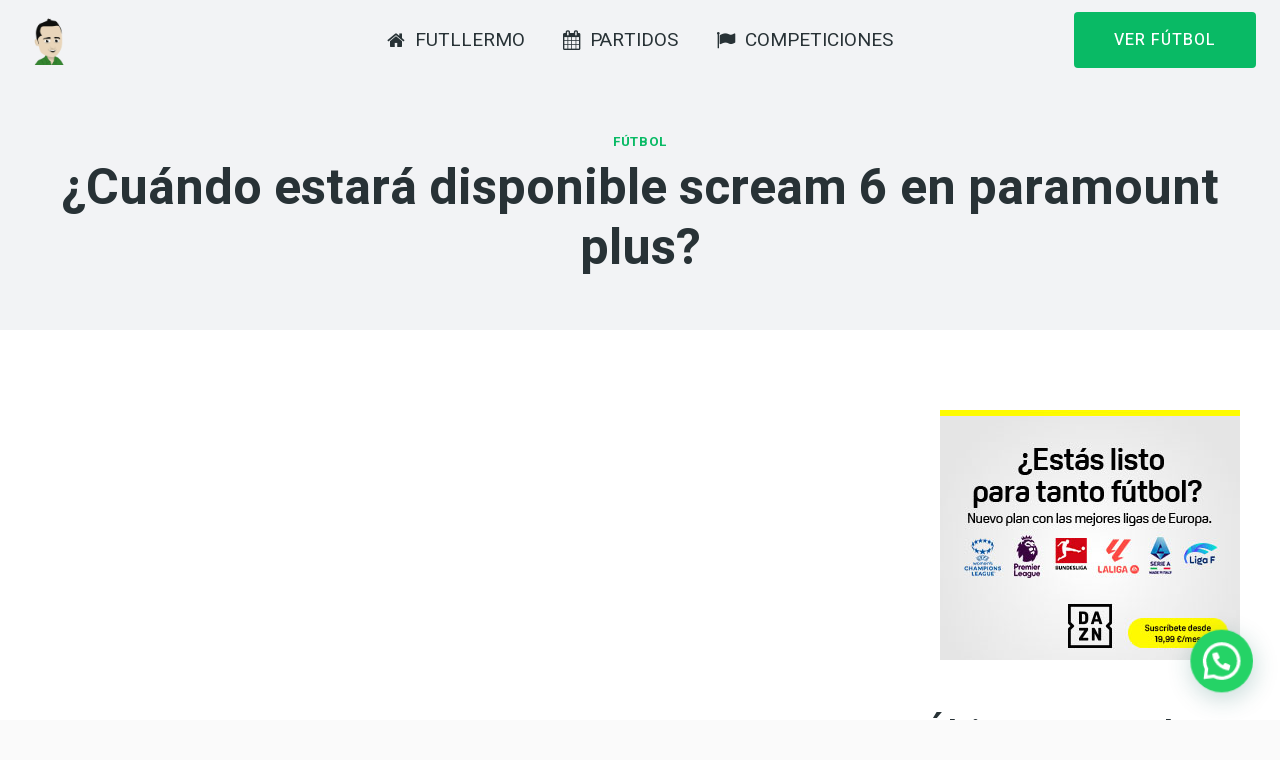

--- FILE ---
content_type: text/html; charset=utf-8
request_url: https://www.google.com/recaptcha/api2/aframe
body_size: 268
content:
<!DOCTYPE HTML><html><head><meta http-equiv="content-type" content="text/html; charset=UTF-8"></head><body><script nonce="GXCrABjsAhrYP86wowUGBA">/** Anti-fraud and anti-abuse applications only. See google.com/recaptcha */ try{var clients={'sodar':'https://pagead2.googlesyndication.com/pagead/sodar?'};window.addEventListener("message",function(a){try{if(a.source===window.parent){var b=JSON.parse(a.data);var c=clients[b['id']];if(c){var d=document.createElement('img');d.src=c+b['params']+'&rc='+(localStorage.getItem("rc::a")?sessionStorage.getItem("rc::b"):"");window.document.body.appendChild(d);sessionStorage.setItem("rc::e",parseInt(sessionStorage.getItem("rc::e")||0)+1);localStorage.setItem("rc::h",'1768635181491');}}}catch(b){}});window.parent.postMessage("_grecaptcha_ready", "*");}catch(b){}</script></body></html>